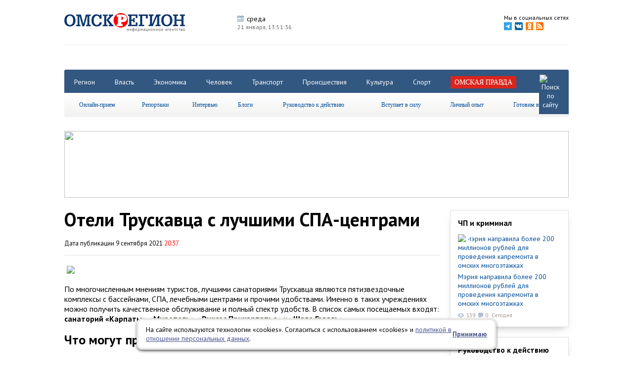

--- FILE ---
content_type: text/html; charset=utf-8
request_url: http://omskregion.info/news/98423-oteli_truskavtsa_s_luchshimi_spa_tsentrami/
body_size: 13464
content:
<!DOCTYPE html><html xmlns="http://www.w3.org/1999/xhtml"><head><meta http-equiv="X-UA-Compatible" content="IE=Edge" /><meta http-equiv="Content-Type" content="text/html; charset=UTF-8" /><link href='http://fonts.googleapis.com/css?family=PT+Sans:400,700,400italic' rel='stylesheet' type='text/css'><link href="http://omskregion.info/design/cms/css/css.css?v=30" type="text/css" rel="stylesheet" /><base href="http://omskregion.info/" /><link href="design/cms/favicon.png" type="image/x-icon" rel="shortcut icon" /><script src="lib/jquery-1.8.3.min.js"></script><script src="lib/fancy/jquery.fancybox.pack.js?v.2"></script><link rel="stylesheet" href="lib/fancy/helpers/jquery.fancybox-thumbs.css?v=1.0.7" type="text/css" media="screen" /><link href="lib/fancy/jquery.fancybox.css" type="text/css" rel="stylesheet" /><script type="text/javascript" src="lib/fancy/helpers/jquery.fancybox-thumbs.js?v=1.0.7"></script><link href="lib/ow/ow.css?v.4" type="text/css" rel="stylesheet" /><script type="text/javascript" src="lib/ow/ow.js?v.4"></script><script src="lib/pack.js?v.10"></script><link href="lib/pack.css?v=4" type="text/css" rel="stylesheet" /><title>Отели Трускавца с лучшими СПА-центрами</title><meta name="keywords" content="" /><meta name="description" content="В каких отелях Трускавца есть собственные СПА. Перечень лучших отелей курорта. Какие услуги предоставляются в СПА-комплексах санаториев «Карпаты» и «Миротель». Лечение и оздоровление в санаториях. Сколько стоит путевка в Трускавец и от чего зависит цена." /><meta name="robots" content="index, follow" /><script>var item_cats = ["135"];</script><script src="components/com_news/poll.js"></script><link href="design/cms/css/newop.css" type="text/css" rel="stylesheet" /><script type="text/javascript" src="lib/jquery.bxslider.js"></script><script type="text/javascript" src="lib/jquery.cookie.js"></script><script type="text/javascript">var fixedmenu = 1;</script><script type="text/javascript" src="http://vk.com/js/api/share.js?91" charset="windows-1251"></script><script src="https://apis.google.com/js/platform.js" async defer></script><meta name="google-site-verification" content="0rfT15d9NYOYvIKHZKh8ITpq0OkYbzl2UkWyeYsrMuY" /><meta name='yandex-verification' content='5e130fe5b333c75f' /><meta name='yandex-verification' content='5bd278e89766579a' /><meta name='yandex-verification' content='58d107d3b6d5f9b6' /><meta name="yandex-verification" content="78eb4dce8ae98d14" /><meta name="rp34c0eb17da46495d8dcba60b20432760" content="399cab09384ede4376626c17cb0866a4" /></head><body><!-- Yandex.Metrika counter --> <script type="text/javascript"> (function (d, w, c) { (w[c] = w[c] || []).push(function() { try { w.yaCounter29238765 = new Ya.Metrika({ id:29238765, clickmap:true, trackLinks:true, accurateTrackBounce:true, webvisor:true }); } catch(e) { } }); var n = d.getElementsByTagName("script")[0], s = d.createElement("script"), f = function () { n.parentNode.insertBefore(s, n); }; s.type = "text/javascript"; s.async = true; s.src = "https://mc.yandex.ru/metrika/watch.js"; if (w.opera == "[object Opera]") { d.addEventListener("DOMContentLoaded", f, false); } else { f(); } })(document, window, "yandex_metrika_callbacks"); </script> <noscript><div><img src="https://mc.yandex.ru/watch/29238765" style="position:absolute; left:-9999px;" alt="" /></div></noscript> <!-- /Yandex.Metrika counter --><!-- layout ^--><div id="layout"><div id="up-button" class="box" title="наверх"></div><!--floor--><div class="floor box"><!--header--><div id="header" class="clear box"><a href='http://omskregion.info' id="logo"><img src='design/cms/images/logo.png' alt='Омскрегион'/></a><ul id='parse' class="nonelist clear"><li><p class='title-1 p1'>среда</p><span>21 января, <span id="timermod"></span></span></li><li></li><li></li><li></li></ul><div id="network" class="clear"><!--noindex--><span>Мы в социальных сетях</span><ul class="nonelist clear"><li><a rel="nofollow" target="_blank" href='https://t.me/omskpravda'><img width="16" src='design/cms/images/footer/telegram.png' alt='telegram'/></a></li><li><a rel="nofollow" target="_blank" href='http://vk.com/ia_omskregion'><img src='design/cms/images/vkontakte.png' alt='vkontakte'/></a></li><li><a rel="nofollow" target="_blank" href="https://ok.ru/omskregion"><img src='design/cms/images/odnoklassniki.png' alt='odnoklassniki'/></a></li><li><a rel="nofollow" target="_blank" href="rss.xml"><img src='design/cms/images/rss.png' alt='rss'/></a></li></ul><!--/noindex--></div></div><!-- end header--><!-- banners--><div class="banners clear" style="text-align: center; "><!-- Баннер #1 --> <div class="banner" id="hitsadv-1"></div> <script type="text/javascript"> getHitsAdv(1); </script> <!-- /Баннер #1 --><!-- Баннер #2 --> <div class="banner" id="hitsadv-2"></div> <script type="text/javascript"> getHitsAdv(2); </script> <!-- /Баннер #2 --><!-- Баннер #3 --> <div class="banner" id="hitsadv-3"></div> <script type="text/javascript"> getHitsAdv(3); </script> <!-- /Баннер #3 --><!-- Баннер #4 --> <div class="banner" id="hitsadv-4"></div> <script type="text/javascript"> getHitsAdv(4); </script> <!-- /Баннер #4 --></div><!--end banners--><div id="nav-wrapper"><div id="navigation" class="clear"><div id='nav' class="clear"><ul class="nonelist clear tabs"><li><a href="categories/region/">Регион</a></li><li><a href="categories/vlast/">Власть</a></li><li><a href="categories/biznes/">Экономика</a></li><li><a href="categories/chelovek/">Человек</a></li><li><a href="categories/transport/">Транспорт</a></li><li><a href="categories/proisshestviya/">Происшествия</a></li><li><a href="categories/kultura/">Культура</a></li><li><a href="categories/sport/">Спорт</a></li><li><a href="omskaya_pravda/"><span class='select'>Омская правда</span></a></li><li id="searchstr"><form action="search/" method="get" name="gosearchform"><input placeholder="Поиск по сайту" autocomplete="off" class="input" type="text" name="s" value="" /></form><a href='' id="search"><img src='design/cms/images/search.png' alt='Поиск по сайту'/></a></li></ul></div><div id='sub-nav'><ul class="menu lgray slide" id="menu"><li><a href="type/online_priem/">Онлайн-прием</a></li><li><span>Репортажи</span><ul><li><a href="type/fotoreportaj/">Фоторепортаж</a></li><li><a href="type/reportaj/">Репортаж</a></li></ul></li><li><a href="type/intervyu/">Интервью</a></li><li><a href="blogs/list/">Блоги</a></li><li><a href="type/rukovodstvo_k_deystviyu/">Руководство к действию</a></li><li><a href="type/vstupaet_v_silu/">Вступает в силу</a></li><li><a href="type/lichny_opt/">Личный опыт</a></li><li><a href="categories/gotovim_vmeste/">Готовим вместе</a></li></ul></div></div></div><!-- banners--><div class="banners clear"><a rel="nofollow" href="https://xn--55-6kcaaf8a3ablscj3atkdw9t.xn--p1ai/?erid=2Vtzqx22oDG" target="_blank"><img src="http://omskregion.info/images/himg/20_10_2025/1b2dfa4e69f3dfe5265e7dcd657d8750.jpg" width="1020" height="135" /></a><!-- Баннер #6 --> <div class="banner" id="hitsadv-6"></div> <script type="text/javascript"> getHitsAdv(6); </script> <!-- /Баннер #6 --><!-- Баннер #7 --> <div class="banner" id="hitsadv-7"></div> <script type="text/javascript"> getHitsAdv(7); </script> <!-- /Баннер #7 --><!-- Баннер #8 --> <div class="banner" id="hitsadv-8"></div> <script type="text/javascript"> getHitsAdv(8); </script> <!-- /Баннер #8 --><!-- Баннер #9 --> <div class="banner" id="hitsadv-9"></div> <script type="text/javascript"> getHitsAdv(9); </script> <!-- /Баннер #9 --></div><!--end banners--><!--main--><div id="main" class="clear"><!--tape--><div id="tape" class="clear news-coll"><script type="text/javascript">var slides = [{"id":"164409","title":"\u041d\u0438\u043a\u0438\u0442\u0430 \u0412\u044b\u0441\u043e\u0446\u043a\u0438\u0439 \u043f\u043e\u0434\u0434\u0435\u0440\u0436\u0430\u043b \u0443\u0441\u0442\u0430\u043d\u043e\u0432\u043a\u0443 \u043f\u0430\u043c\u044f\u0442\u043d\u0438\u043a\u0430 \u043e\u0442\u0446\u0443 \u0432 \u041e\u043c\u0441\u043a\u0435","title_alias":"nikita_vsotskiy_podderjal_ustanovku_pamyatnika_ott","img":"2026\/01\/3ee6f57c5a0513171a314c0c53e23015.jpg"},{"id":"164378","title":"\u0412 \u041e\u043c\u0441\u043a\u0435 \u0432\u043b\u0430\u0434\u0435\u043b\u044c\u0446\u0430 \u0441\u0442\u0430\u0444\u0444\u043e\u0440\u0434\u0448\u0438\u0440\u0441\u043a\u043e\u0433\u043e \u0442\u0435\u0440\u044c\u0435\u0440\u0430 \u043e\u0431\u044f\u0437\u0430\u043b\u0438 \u0432\u044b\u043f\u043b\u0430\u0442\u0438\u0442\u044c 300 \u0442\u044b\u0441\u044f\u0447 \u0440\u0443\u0431\u043b\u0435\u0439 \u0437\u0430 \u043d\u0430\u043f\u0430\u0434\u0435\u043d\u0438\u0435 \u0441\u043e\u0431\u0430\u043a\u0438 \u043d\u0430 \u0448\u043a\u043e\u043b\u044c\u043d\u0438\u0446\u0443","title_alias":"v_omske_vladeltsa_staffordshirskogo_terera_obyazal","img":"2026\/01\/7acbe6ed341eafd36107271403988201.jpg"},{"id":"164407","title":"\u041e\u043c\u0441\u043a\u0438\u0439 \u0446\u0435\u043d\u0442\u0440 \u0434\u043b\u044f \u043e\u0434\u0430\u0440\u0435\u043d\u043d\u044b\u0445 \u0434\u0435\u0442\u0435\u0439 \u00ab\u0421\u0438\u0440\u0438\u0443\u0441-55\u00bb \u0432\u043e\u0437\u0433\u043b\u0430\u0432\u0438\u043b\u0430 \u0422\u0430\u0442\u044c\u044f\u043d\u0430 \u0411\u0430\u0440\u0430\u043a\u0438\u043d\u0430","title_alias":"omskiy_tsentr_dlya_odarennx_detey_sirius_55_vozgla","img":"2026\/01\/5b76023d1993fd0250fad837b9251c74.jpg"}];</script><div itemscope itemtype="http://schema.org/Article"><h1 class="h1" itemprop="headline name">Отели Трускавца с лучшими СПА-центрами</h1><div class="introtext"><p><span>Дата публикации 9 сентября 2021 <span class='red'>20:37</span></span> <meta itemprop="datePublished" content="2021-09-09" /></p></div><div itemprop="articleBody"><div class="intro"></div><div class="fulltext"><p><img style="margin: 5px;" mce_style="margin: 5px;" src="https://karpatykruiz.com.ua/assets/cache/images/truskavets/sanatorium/mirotel/mirotel_N_00-1170x480.jpg"></p>  <p>По многочисленным мнениям туристов, лучшими санаториями Трускавца являются пятизвездочные комплексы с бассейнами, СПА, лечебными центрами и прочими удобствами. Именно в таких учреждениях можно получить качественное обслуживание и полный спектр удобств. В список самых посещаемых входят: <b>санаторий «Карпаты»</b>, <b>«Миротель»</b>, <b>«Риксос Прикарпатье»</b> и <b>«Шале Грааль»</b>.</p>  <h2>Что могут предложить лучшие санатории Трускавца</h2>  <p>Приехав на отдых в Трускавец, каждый турист ожидает особого отношения и достойного сервиса. Такими преимуществами обладают практически все санаторно-курортные комплексы города. Гостей ждет изысканный номерной фонд, приятная атмосфера, лучшее лечение в стране, незабываемый отдых в СПА. К слову, туристы отдают предпочтение тем отелям, на территории которых есть бассейны, сауны и массажные кабинеты. Ярким представителем такой группы является <b><a href="https://karpatykruiz.com.ua/ru/truskavets/sanatoriums/mirotel.html" mce_href="https://karpatykruiz.com.ua/ru/truskavets/sanatoriums/mirotel.html">санаторий «Миротель» в г. Трускавец</a></b>, информация о котором собрана на сайте компании «<b>Карпаты круиз</b>».</p>  <h2>Самые популярные санатории Трускавца</h2>  <p>Несомненное первенство в рейтинге самых элитных комплексов занимают «Риксос Прикарпатье» и «<b>Миротель Резорт СПА» в Трускавце</b>. Это – отели VIP класса, укомплектованные согласно европейским стандартам. На территории данных гостиниц присутствует:</p>  <ul>  <li>кинотеатр;</li>  <li>конференц-зал;</li>  <li>рестораны и кафе;</li>  <li>бары, лобби-бары, фито-бары;</li>  <li>тренажерные и спортивные залы;</li>  <li>досуг для детей любого возраста;</li>  <li>несколько бассейнов, в том числе детские;</li>  <li>сауны, парные, бани;</li>  <li>косметологические и массажные кабинеты.</li>  </ul>  <p>Придомовая территория облагорожена беседками, лавочками, качелями. Вблизи каждого комплекса имеется лесопарковая зона, где туристы могут прогуливаться в любое время суток. Вся территория освещается, есть охрана. <b>«Миротель» в г. Трускавец</b> занимает площадь 6200 м<sup>2</sup>, «Риксос Прикарпатье» - около 12 га.</p>  <h2>Спектр услуг СПА-центров</h2>  <p>СПА-центры являются популярными местами, где гости могут получить ряд оздоровительных и косметологических услуг и процедур. Побывав в СПА таких мест, как <b>санаторий «Карпаты» в г. Трускавец</b>, туристы смогут:</p>  <ul>  <li>поплавать в бассейне;</li>  <li>попариться в саунах (всего 4 вида) либо банях;</li>  <li>посетить массажный кабинет (предлагается ручной и аппаратный массаж);</li>  <li>ощутить силу ароматерапии;</li>  <li>воспользоваться услугами косметолога.</li>  </ul>  <p>К слову, если Вы не умеете плавать, научиться этому можно в тренировочном бассейне отеля. Опытные инструкторы всегда готовы провести групповое либо индивидуальное занятие, как для взрослых, так и детей.</p>  <h2>Лечение в санаториях Трускавца</h2>  <p>В санаториях Трускавца лечат заболевания ЖКТ, мочеполовой, сердечно-сосудистой, иммунной системы и опорно-двигательного аппарата. Также оказывается широкий спектр реабилитационных процедур после операций. Во многих санаториях присутствует реабилитация после коронавируса, пневмонии и заболеваний дыхательной системы.</p>  <p>Для тех, кто посетит <b><a href="https://karpatykruiz.com.ua/ru/truskavets/sanatoriums/karpaty.html" mce_href="https://karpatykruiz.com.ua/ru/truskavets/sanatoriums/karpaty.html">санаторий «Карпаты» в г. Трускавец, лечение</a></b> будет комплексным. Гостям будет назначены не только процедуры медицинского центра, но и ряд СПА-процедур. Обязательным моментом является прием минеральных вод, которые способствуют общему оздоровлению организма.</p>  <h2>Стоимость путевки в санаторий Трускавца</h2>  <p>Тарифы на проживание и питание будут зависеть в первую очередь от престижности комплекса. Элитные отели обходятся дороже, но учитывая тот спектр услуг, которые входят в стоимость, растраты будут оправданы в полной мере. К примеру, если в базовый тариф включено полноценное трехразовое питание, проживание и неограниченное посещение СПА, туристам больше не придется ни за что платить.</p><p>  На правах рекламы</p></div></div><div class="poll-area" data-cid="98423"></div><div class="socline clear"><div class="socitem"><script type="text/javascript">document.write(VK.Share.button(false,{type: "round", text: "Поделиться"}));</script></div><div class="socitem"><div id="ok_shareWidget"></div></div><!--noindex--><a target="_blank" rel="nofollow" class="to-print slow" href="http://omskregion.info/news/98423-oteli_truskavtsa_s_luchshimi_spa_tsentrami/?print">Распечатать страницу</a><!--/noindex--></div>			<div id="fb-root"></div>
			<script>(function(d, s, id) {
			  var js, fjs = d.getElementsByTagName(s)[0];
			  if (d.getElementById(id)) return;
			  js = d.createElement(s); js.id = id;
			  js.src = "//connect.facebook.net/ru_RU/sdk.js#xfbml=1&version=v2.3&appId=512013768894232";
			  fjs.parentNode.insertBefore(js, fjs);
			}(document, 'script', 'facebook-jssdk'));</script>
			<script>
			!function (d, id, did, st) {
			  var js = d.createElement("script");
			  js.src = "http://connect.ok.ru/connect.js";
			  js.onload = js.onreadystatechange = function () {
			  if (!this.readyState || this.readyState == "loaded" || this.readyState == "complete") {
			    if (!this.executed) {
			      this.executed = true;
			      setTimeout(function () {
			        OK.CONNECT.insertShareWidget(id,did,st);
			      }, 0);
			    }
			  }};
			  d.documentElement.appendChild(js);
			}(document,"ok_shareWidget",document.URL,"{width:145,height:30,st:'straight',sz:20,ck:1}");
			</script>
			</div>	<div class="ya-rtb-block">
		<!-- Yandex.RTB R-A-113647-2 -->
		<div id="yandex_rtb_R-A-113647-2"></div>
		<script type="text/javascript">
		    (function(w, d, n, s, t) {
		        w[n] = w[n] || [];
		        w[n].push(function() {
		            Ya.Context.AdvManager.render({
		                blockId: "R-A-113647-2",
		                renderTo: "yandex_rtb_R-A-113647-2",
		                horizontalAlign: false,
		                async: true
		            });
		        });
		        t = d.getElementsByTagName("script")[0];
		        s = d.createElement("script");
		        s.type = "text/javascript";
		        s.src = "//an.yandex.ru/system/context.js";
		        s.async = true;
		        t.parentNode.insertBefore(s, t);
		    })(this, this.document, "yandexContextAsyncCallbacks");
		</script>
	</div>

	<div>
	<script src='https://news.2xclick.ru/loader.js' async></script>
	<div id='containerId354590'></div>
	<script>
	    (function(w, d, c, s, t){
	        w[c] = w[c] || [];
	        w[c].push(function(){
	            gnezdo.create({
	             
	                tizerId: 354590,
	                containerId: 'containerId354590'
	            });
	        });
	    })(window, document, 'gnezdoAsyncCallbacks');
	</script>
</div>

<div>
	<!-- Sparrow -->
	<script type="text/javascript" data-key="ac279f547f662d776679cb629dc65227">
	    (function(w, a) {
	        (w[a] = w[a] || []).push({
	            'script_key': 'ac279f547f662d776679cb629dc65227',
	            'settings': {
	                'sid': 54476
	            }
	        });
	        if(!window['_Sparrow_embed']) {
	            var node = document.createElement('script'); node.type = 'text/javascript'; node.async = true;
	            node.src = 'https://widget.sparrow.ru/js/embed.js';
	            (document.getElementsByTagName('head')[0] || document.getElementsByTagName('body')[0]).appendChild(node);
	        } else {
	            window['_Sparrow_embed'].initWidgets();
	        }
	    })(window, '_sparrow_widgets');
	</script>
	<!-- /Sparrow -->
</div>
	<div id="under-news"><div class='life life-1 clear'><p class="go-news"><a href="categories/tophits/">Самое читаемое за неделю</a><span><!--noindex--><a rel="nofollow" href="categories/tophits/">></a><!--/noindex--></span></p><div><a class="img" href="news/164224-vitaliy_xotsenko_soobchshil_ob_otkrtii_posle_remon/" title="Виталий Хоценко сообщил об открытии после ремонта Новосанжаровской школы в Русско-Полянском районе"><img src='images/news/medium/2026/01/507a8bb7abda0775401251d348d228ac.jpg' alt='Виталий Хоценко сообщил об открытии после ремонта Новосанжаровской школы в Русско-Полянском районе' /></a><p class="title"><a href="news/164224-vitaliy_xotsenko_soobchshil_ob_otkrtii_posle_remon/" title="Виталий Хоценко сообщил об открытии после ремонта Новосанжаровской школы в Русско-Полянском районе">Виталий Хоценко сообщил об открытии после ремонта Новосанжаровской школы в Русско-Полянском районе</a></p><span class="views">1970</span><span class='comments'>0</span></div><div><a class="img" href="news/164167-v_omskoy_oblasti_podesheveli_yaytsa_i_saxar_a_rte_/" title="В Омской области подешевели яйца и сахар, а рытье могил подорожало на 68%"><img src='images/news/medium/2026/01/8399967be9205701acf69362d063da41.jpg' alt='В Омской области подешевели яйца и сахар, а рытье могил подорожало на 68%' /></a><p class="title"><a href="news/164167-v_omskoy_oblasti_podesheveli_yaytsa_i_saxar_a_rte_/" title="В Омской области подешевели яйца и сахар, а рытье могил подорожало на 68%">В Омской области подешевели яйца и сахар, а рытье могил подорожало на 68%</a></p><span class="views">1332</span><span class='comments'>0</span></div><div><a class="img" href="news/164160-omicham_rasskazali_o_novx_izmeneniyax_v_pravilax_p/" title="Омичам рассказали о новых изменениях в правилах приема в вузы в 2026 году"><img src='images/news/medium/2026/01/57f1d028a0ec6b02e44af4be0b012829.jpg' alt='Омичам рассказали о новых изменениях в правилах приема в вузы в 2026 году' /></a><p class="title"><a href="news/164160-omicham_rasskazali_o_novx_izmeneniyax_v_pravilax_p/" title="Омичам рассказали о новых изменениях в правилах приема в вузы в 2026 году">Омичам рассказали о новых изменениях в правилах приема в вузы в 2026 году</a></p><span class="views">978</span><span class='comments'>0</span></div><div><a class="img" href="news/164133-v_omskom_rayone_15_zemelnx_uchastkov_vozvrachshen_/" title="В Омском районе 15 земельных участков возвращены муниципалитету по требованию прокуратуры"><img src='images/news/medium/2026/01/eea99357602c78a024793917b2ab0afe.jpg' alt='В Омском районе 15 земельных участков возвращены муниципалитету по требованию прокуратуры' /></a><p class="title"><a href="news/164133-v_omskom_rayone_15_zemelnx_uchastkov_vozvrachshen_/" title="В Омском районе 15 земельных участков возвращены муниципалитету по требованию прокуратуры">В Омском районе 15 земельных участков возвращены муниципалитету по требованию прокуратуры</a></p><span class="views">553</span><span class='comments'>0</span></div></div><div class='life life-2 clear'><p class="go-news"><a href="type/fotoreportaj/">Фоторепортаж</a><span><!--noindex--><a rel="nofollow" href="type/fotoreportaj/">&gt;</a><!--/noindex--></span></p><p><a href='news/164267-na_zelenom_ostrove_v_omske_v_chest_krechsheniya_so/'>На Зеленом острове в Омске в честь Крещения состоялся Крестный ход </a></p><div class='carousel'><ul class="nonelist"><li><a rel="group" class="highslide" title="" href='images/photogalery/full/2026/01/dcfdbe43db38f79f1f83ba0e41491b8f.jpg'><img src='images/photogalery/small/2026/01/dcfdbe43db38f79f1f83ba0e41491b8f.jpg' alt="" /></a></li><li><a rel="group" class="highslide" title="" href='images/photogalery/full/2026/01/afd72f015e56bd7facd630501850c02c.jpg'><img src='images/photogalery/small/2026/01/afd72f015e56bd7facd630501850c02c.jpg' alt="" /></a></li><li><a rel="group" class="highslide" title="" href='images/photogalery/full/2026/01/4119dcf5bc33d087b83fbf5b91e666d5.jpg'><img src='images/photogalery/small/2026/01/4119dcf5bc33d087b83fbf5b91e666d5.jpg' alt="" /></a></li><li><a rel="group" class="highslide" title="" href='images/photogalery/full/2026/01/bfd7e2b51c4b37d7503de933763fe69f.jpg'><img src='images/photogalery/small/2026/01/bfd7e2b51c4b37d7503de933763fe69f.jpg' alt="" /></a></li><li><a rel="group" class="highslide" title="" href='images/photogalery/full/2026/01/e4eeb38639a84c861422997a7be722bd.jpg'><img src='images/photogalery/small/2026/01/e4eeb38639a84c861422997a7be722bd.jpg' alt="" /></a></li><li><a rel="group" class="highslide" title="" href='images/photogalery/full/2026/01/870af1d666896fbfa369da11958a58c5.jpg'><img src='images/photogalery/small/2026/01/870af1d666896fbfa369da11958a58c5.jpg' alt="" /></a></li><li><a rel="group" class="highslide" title="" href='images/photogalery/full/2026/01/6e1675cf5b854eb8ecdfc2dcdf61f2e9.jpg'><img src='images/photogalery/small/2026/01/6e1675cf5b854eb8ecdfc2dcdf61f2e9.jpg' alt="" /></a></li><li><a rel="group" class="highslide" title="" href='images/photogalery/full/2026/01/6ef5eab829a8a1d3a4325fb2f2c9eb63.jpg'><img src='images/photogalery/small/2026/01/6ef5eab829a8a1d3a4325fb2f2c9eb63.jpg' alt="" /></a></li><li><a rel="group" class="highslide" title="" href='images/photogalery/full/2026/01/7bccebaeaabe706699d3491b59cd4aaa.jpg'><img src='images/photogalery/small/2026/01/7bccebaeaabe706699d3491b59cd4aaa.jpg' alt="" /></a></li><li><a rel="group" class="highslide" title="" href='images/photogalery/full/2026/01/5cdcdfa4bf33e3c4bc8e1be2442946e3.jpg'><img src='images/photogalery/small/2026/01/5cdcdfa4bf33e3c4bc8e1be2442946e3.jpg' alt="" /></a></li><li><a rel="group" class="highslide" title="" href='images/photogalery/full/2026/01/f9166fac59f8a6ef0b0162292619301b.jpg'><img src='images/photogalery/small/2026/01/f9166fac59f8a6ef0b0162292619301b.jpg' alt="" /></a></li><li><a rel="group" class="highslide" title="" href='images/photogalery/full/2026/01/6ec487cd05ee94af61161ed21d2b7a77.jpg'><img src='images/photogalery/small/2026/01/6ec487cd05ee94af61161ed21d2b7a77.jpg' alt="" /></a></li><li><a rel="group" class="highslide" title="" href='images/photogalery/full/2026/01/63235b7bc451370696aaa828dc2ffd4a.jpg'><img src='images/photogalery/small/2026/01/63235b7bc451370696aaa828dc2ffd4a.jpg' alt="" /></a></li><li><a rel="group" class="highslide" title="" href='images/photogalery/full/2026/01/31937840856f140f2faf3aa493b48a67.jpg'><img src='images/photogalery/small/2026/01/31937840856f140f2faf3aa493b48a67.jpg' alt="" /></a></li><li><a rel="group" class="highslide" title="" href='images/photogalery/full/2026/01/6717378e397d5ad9d33d0db1b9fc3e73.jpg'><img src='images/photogalery/small/2026/01/6717378e397d5ad9d33d0db1b9fc3e73.jpg' alt="" /></a></li></ul></div></div><script type="text/javascript">$('.life .carousel>ul').bxSlider({ infiniteLoop: false, auto: true, pause: 10000, pager: false, controls: true, maxSlides: 6, moveSlides: 1, slideWidth: 128, nextText: '', prevText: '' });</script><div class='life life-1 clear'><p class="go-news"><a href="categories/editors_choice/">Выбор редактора</a><span><!--noindex--><a rel="nofollow" href="categories/editors_choice/">></a><!--/noindex--></span></p><div><a class="img" href="news/164370-omskaya_kultura_v_litsax/" title="Омская культура в лицах"><img src='images/news/medium/2026/01/8415d3e04fe95832cef933de44bc0f21.jpg' alt='Омская культура в лицах' /></a><p class="title"><a href="news/164370-omskaya_kultura_v_litsax/" title="Омская культура в лицах">Омская культура в лицах</a></p><span class="views">198</span><span class='comments'>0</span></div><div><a class="img" href="news/164347-kak_v_omske_prazdnovali_krechshenie_v_proshlom/" title="Как в Омске праздновали Крещение в прошлом"><img src='images/news/medium/2026/01/b649275c23a00d0476b174aff2a38106.jpg' alt='Как в Омске праздновали Крещение в прошлом' /></a><p class="title"><a href="news/164347-kak_v_omske_prazdnovali_krechshenie_v_proshlom/" title="Как в Омске праздновали Крещение в прошлом">Как в Омске праздновали Крещение в прошлом</a></p><span class="views">311</span><span class='comments'>0</span></div><div><a class="img" href="news/164271-v_kulturnoy_stolitse_vberut_luchshie_xudojestvenne/" title="В Культурной столице выберут лучшие художественные произведения 2025 года"><img src='images/news/medium/2026/01/f7ea17f4cb64ae97f516a019aaab9d38.jpg' alt='В Культурной столице выберут лучшие художественные произведения 2025 года' /></a><p class="title"><a href="news/164271-v_kulturnoy_stolitse_vberut_luchshie_xudojestvenne/" title="В Культурной столице выберут лучшие художественные произведения 2025 года">В Культурной столице выберут лучшие художественные произведения 2025 года</a></p><span class="views">318</span><span class='comments'>0</span></div><div><a class="img" href="news/164186-za_kulisami_pravosudiya_kak_rabotaet_kriminalistik/" title="За кулисами правосудия: как работает криминалистика в Омской области"><img src='images/news/medium/2026/01/e94ce76a5e5c0867238018d531b291a7.jpg' alt='За кулисами правосудия: как работает криминалистика в Омской области' /></a><p class="title"><a href="news/164186-za_kulisami_pravosudiya_kak_rabotaet_kriminalistik/" title="За кулисами правосудия: как работает криминалистика в Омской области">За кулисами правосудия: как работает криминалистика в Омской области</a></p><span class="views">507</span><span class='comments'>0</span></div></div></div></div><!--end tape--><!--advs--><div id="advs" class='clear min-coll'><div class="col-2"><div class='elem elem-6'><p class='elem-h3'><a href="categories/proisshestviya/">ЧП и криминал</a></p><a href="news/164434-meriya_napravila_bolee_200_millionov_rubley_dlya_p/" title="Мэрия направила более 200 миллионов рублей для проведения капремонта в омских многоэтажках" class='message img-link'><img src='images/news/medium/2026/01/ff5824b9eba5b7d59a5f1d3713d129bf.jpg' alt='Мэрия направила более 200 миллионов рублей для проведения капремонта в омских многоэтажках'/></a><a href="news/164434-meriya_napravila_bolee_200_millionov_rubley_dlya_p/" title="Мэрия направила более 200 миллионов рублей для проведения капремонта в омских многоэтажках" class="content">Мэрия направила более 200 миллионов рублей для проведения капремонта в омских многоэтажках</a><p><span class="views">139</span><span class='comments'>0</span><span class="date">Сегодня</span></p></div><div class='elem elem-6'><p class='elem-h3'><a href="type/rukovodstvo_k_deystviyu/">Руководство к действию</a></p><a href="news/164418-v_omskoy_oblasti_za_nedelyu_zaregistrirovan_6821_s/" title="В Омской области за неделю зарегистрирован 6821 случай ОРВИ" class='message img-link'><img src='images/news/medium/2026/01/27ae5cee6170d88bdee542fbd96762a3.jpg' alt='В Омской области за неделю зарегистрирован 6821 случай ОРВИ'/></a><a href="news/164418-v_omskoy_oblasti_za_nedelyu_zaregistrirovan_6821_s/" title="В Омской области за неделю зарегистрирован 6821 случай ОРВИ" class="content">В Омской области за неделю зарегистрирован 6821 случай ОРВИ</a><p><span class="views">163</span><span class='comments'>0</span><span class="date">Сегодня</span></p></div><div class='elem elem-6'><p class='elem-h3'><a href="type/lichny_opt/">Личный опыт</a></p><a href="news/160721-jurnalistov_omskoy_ekoshkol_nauchili_opredelyat_ka/" title="Журналистов омской экошколы научили определять качество воды в Иртыше" class='message img-link'><img src='images/news/medium/2025/10/8be4fcc65a433f6457f58a427ec1adfd.jpg' alt='Журналистов омской экошколы научили определять качество воды в Иртыше'/></a><a href="news/160721-jurnalistov_omskoy_ekoshkol_nauchili_opredelyat_ka/" title="Журналистов омской экошколы научили определять качество воды в Иртыше" class="content">Журналистов омской экошколы научили определять качество воды в Иртыше</a><p><span class="views">1917</span><span class='comments'>0</span><span class="date">24 октября 2025</span></p></div><div style="margin: 0 0 20px;">
<!-- Яндекс.Директ -->
<script type="text/javascript">
yandex_partner_id = 113647;
yandex_site_bg_color = 'FFFFFF';
yandex_ad_format = 'direct';
yandex_direct_type = 'posterVertical';
yandex_direct_border_type = 'block';
yandex_direct_limit = 1;
yandex_direct_title_font_size = 3;
yandex_direct_border_radius = true;
yandex_direct_links_underline = true;
yandex_direct_border_color = 'E0DED9';
yandex_direct_title_color = '0000CC';
yandex_direct_url_color = '006600';
yandex_direct_text_color = '000000';
yandex_direct_hover_color = '0066FF';
yandex_direct_sitelinks_color = '0000CC';
yandex_direct_favicon = true;
yandex_no_sitelinks = false;
document.write('<scr'+'ipt type="text/javascript" src="//an.yandex.ru/system/context.js"></scr'+'ipt>');
</script>
</div><!-- Баннер #16 --> <div class="banner" id="hitsadv-16"></div> <script type="text/javascript"> getHitsAdv(16); </script> <!-- /Баннер #16 --><!-- Баннер #20 --> <div class="banner" id="hitsadv-20"></div> <script type="text/javascript"> getHitsAdv(20); </script> <!-- /Баннер #20 --><div id='containerId359667'></div>
<script>
    (function(w, d, c, s, t){
        w[c] = w[c] || [];
        w[c].push(function(){
            gnezdo.create({
              
                tizerId: 359667,
                containerId: 'containerId359667'
            });
        });
    })(window, document, 'gnezdoAsyncCallbacks');
</script></div></div><!--end advs--></div><!--end main--><!--elements--><div id='elements' class="clear"></div><!--end elements--></div><!--end floor--><!--footer--><div id="footer"><div class="floor clear"><div class="clear"><div class='left'><p>2015 © <span style="font-family: " pt="" sans",="" sans-serif;="" font-size:="" 14px;"="" mce_style="font-family: ">«</span><span style="font-family: " pt="" sans",="" sans-serif;="" font-size:="" 14px;"="" mce_style="font-family: ">Информационное агентство при Правительстве Омской области «ОМСКРЕГИОН»</span></p><p>Вся информация, размещенная на сайте <a target="_blank" style="">omskregion.info</a>, охраняется в соответствии с законодательством РФ. Использование опубликованных материалов, в том числе воспроизведение, распространение, переработка возможно только с активной ссылкой на сайт <a target="_blank" style="">omskregion.info</a>.</p><p>Материалы, публикуемые на сайте omskregion.info, представлены информационным агентством&nbsp;<span style="font-family: " pt="" sans",="" sans-serif;="" font-size:="" 14px;"="" mce_style="font-family: ">«</span><span style="font-family: " pt="" sans",="" sans-serif;="" font-size:="" 14px;"="" mce_style="font-family: ">Информационное агентство при Правительстве Омской области «ОМСКРЕГИОН»</span></p><p>«Информационное агентство при Правительстве Омской области «ОМСКРЕГИОН» зарегистрировано Федеральной службой по надзору в сфере связи, информационных технологий и массовых коммуникаций 30 июля 2020 года. Регистрационный номер ИА № ФС 77 - 78572</p><p>Материалы сайта могут содержать информацию, не подлежащую просмотру лицам младше 18 лет. Сайт не несет ответственности за содержание рекламных материалов.</p><p><b>На информационном ресурсе применяются рекомендательные технологии (информационные технологии предоставления информации на основе сбора, систематизации и анализа сведений, относящихся к предпочтениям пользователей сети "Интернет", находящихся на территории Российской Федерации)</b></p></div><div class="center"><ul class="first nonelist"><li><a href='o_nas/'>О нас</a></li><li><a href='redaktsiya/'>Редакция</a></li><li><a href='contacts/'>Контакты</a></li><li><a href='vse_rubriki/'>Все рубрики</a></li><li><a href='prays/'>Прайс-лист</a></li></ul><ul class="two nonelist"><li><a href='type/press_tsentr/'>Пресс-центр</a></li><li><a href='polzovatelskoe_soglashenie/'>Пользовательское <br />соглашение</a></li></ul></div></div><!--noindex--><ul id="socs" class="nonelist"><li><a rel="nofollow" target="_blank" href='https://t.me/omskpravda'><img src='design/cms/images/footer/telegram.png' alt='telegram'/></a></li><li><a target="_blank" href='http://vk.com/ia_omskregion' rel="nofollow"><img src='design/cms/images/footer/vk.png' alt=''/></a></li><li><a target="_blank" href="https://ok.ru/omskregion" rel="nofollow"><img src='design/cms/images/footer/ok.png' alt=''/></a></li><li><a target="_blank" href="rss.xml" rel="nofollow"><img src='design/cms/images/footer/rss.png' alt=''/></a></li><li><a href="http://omskregion.info/?version=m" rel="nofollow"><img src='design/cms/images/footer/mobile.png' alt=''/></a></li></ul><!--/noindex--><div id="counters">
                        <div>
                            <!--LiveInternet counter--><script type="text/javascript"><!--
                            document.write("<a href='http://www.liveinternet.ru/click' "+
                            "target=_blank rel=nofollow><img src='//counter.yadro.ru/hit?t14.1;r"+
                            escape(document.referrer)+((typeof(screen)=="undefined")?"":
                            ";s"+screen.width+"*"+screen.height+"*"+(screen.colorDepth?
                            screen.colorDepth:screen.pixelDepth))+";u"+escape(document.URL)+
                            ";"+Math.random()+
                            "' alt='' title='LiveInternet: показано число просмотров за 24"+
                            " часа, посетителей за 24 часа и за сегодня' "+
                            "border='0' width='88' height='31'><\/a>")
                            //--></script><!--/LiveInternet-->
                        </div>
                        <div>
                            <!-- Yandex.Metrika informer --> <a href="https://metrika.yandex.ru/stat/?id=29238765&amp;from=informer" target="_blank" rel="nofollow"><img src="https://informer.yandex.ru/informer/29238765/3_0_FFFFFFFF_EFEFEFFF_0_pageviews" style="width:88px; height:31px; border:0;" alt="Яндекс.Метрика" title="Яндекс.Метрика: данные за сегодня (просмотры, визиты и уникальные посетители)" /></a> <!-- /Yandex.Metrika informer --> 
                        </div>
                        <div>
<!-- Top.Mail.Ru logo -->
<a href="https://top-fwz1.mail.ru/jump?from=3487397">
<img src="https://top-fwz1.mail.ru/counter?id=3487397;t=479;l=1" height="31" width="88" alt="Top.Mail.Ru" style="border:0;" /></a>
<!-- /Top.Mail.Ru logo -->
                        </div>
                        <div class="ogr">18+</div>
                    </div><div><p><a title="Создание сайтов в Омске" target="_blank" href='http://welcome-studio.ru/'>Создание сайтов - Веб-студия "Welcome!"</a></p></div></div></div><!--end footer--></div><!--end layout--><!-- 79b841362901c61e -->    <script>
      (function(i,s,o,g,r,a,m){i['GoogleAnalyticsObject']=r;i[r]=i[r]||function(){
      (i[r].q=i[r].q||[]).push(arguments)},i[r].l=1*new Date();a=s.createElement(o),
      m=s.getElementsByTagName(o)[0];a.async=1;a.src=g;m.parentNode.insertBefore(a,m)
      })(window,document,'script','//www.google-analytics.com/analytics.js','ga');
      ga('create', 'UA-65064647-1', 'auto');
      ga('send', 'pageview');
    </script>
        <script>
  var original_links = {
        telegram: 'https://refer.id/?bot=Omskoff_bot&platform=telegram&verbose_name=Омск Официально&bot_avatar=https://designer.ftrcdn.com/uploads/bot_avatars/%D0%9E%D0%BC%D1%81%D0%BA.png&n=59379&c=1032',
    viber: 'https://refer.id/?bot=omskof&platform=viber&verbose_name=Омск Официально&bot_avatar=https://designer.ftrcdn.com/uploads/bot_avatars/%D0%9E%D0%BC%D1%81%D0%BA.png&n=59379&c=1032',
  };

  var div = document.createElement('div');
  div.id = '__fstrk-social-widget';
  div.style.position = 'fixed';
  div.style.right = '0';
  div.style.bottom = '0';
  div.style.zIndex = '9000';
  document.body.appendChild(div);

  var extra_params = '';
  if(location.search)
    extra_params = '&' + location.search.substring(1);

  Object.entries(original_links).forEach(function([messenger, link]) {
      original_links[messenger] += extra_params;
  });
  window.__fstrkSocialWidgetSettings = {
    backgroundColor: undefined,
    borderColor: undefined,
    isHideWidget: false,
    isPulseWidget: false,
    links: original_links,
    offset: [20, 20],
    timeoutTipRender: 0,
    tipText: `Проблемы в городе или на селе?
Сообщите в чат-бот!`,
  }
</script>
<script src="https://wv.fs5k.com/social_buttons/bundle.js"></script>

<!-- Top.Mail.Ru counter -->
<script type="text/javascript">
var _tmr = window._tmr || (window._tmr = []);
_tmr.push({id: "3487397", type: "pageView", start: (new Date()).getTime()});
(function (d, w, id) {
  if (d.getElementById(id)) return;
  var ts = d.createElement("script"); ts.type = "text/javascript"; ts.async = true; ts.id = id;
  ts.src = "https://top-fwz1.mail.ru/js/code.js";
  var f = function () {var s = d.getElementsByTagName("script")[0]; s.parentNode.insertBefore(ts, s);};
  if (w.opera == "[object Opera]") { d.addEventListener("DOMContentLoaded", f, false); } else { f(); }
})(document, window, "tmr-code");
</script>
<noscript><div><img src="https://top-fwz1.mail.ru/counter?id=3487397;js=na" style="position:absolute;left:-9999px;" alt="Top.Mail.Ru" /></div></noscript>
<!-- /Top.Mail.Ru counter -->
</body></html>
<!-- Сайт разработан Веб-студией "Welcome!" http://welcome-studio.ru/, 2014. [0.32952308654785,1065440] -->